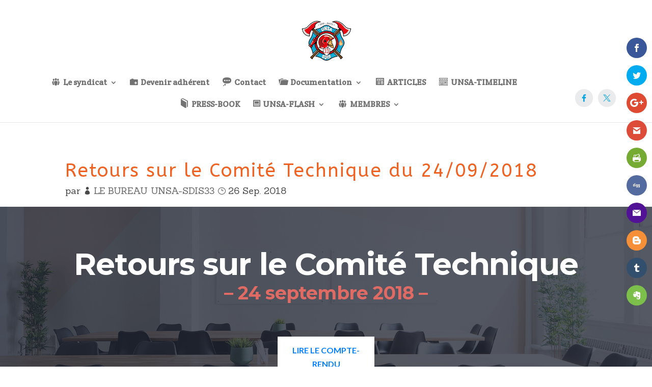

--- FILE ---
content_type: text/html; charset=UTF-8
request_url: https://unsa-sdis33.fr/wp-admin/admin-ajax.php
body_size: 13
content:
{"status":"OK","events-data":{"onload-item":"xbmOTuWPnPw8DOmV","onload-mode":"once-period","onload-mode-period":1440,"onload-mode-delay":3,"onload-mode-close-delay":0},"items-html":"","inline-forms":[""]}

--- FILE ---
content_type: text/css
request_url: https://unsa-sdis33.fr/wp-content/plugins/falkor-assistant/css/falkor-numbers.css?ver=7468cb54e881cf6a18783edec55a6887
body_size: 572
content:
.falkor_numers_3 .et_pb_counters {
    height: 400px;
    position: relative;
}

.falkor_numers_3 .et_pb_counters li {
    height: 2px;
    overflow: hidden;
    display: block;
    position: absolute;
    width: 400px;
    transform-origin: top center;
    top: 200px;
    left: 50%;
    transform: translate(-50%, 0) rotate(-90deg);
}

.falkor_numers_3 .et_pb_promo .et_pb_promo_description {
    text-align: center;
}

body.et-fb .falkor_numers_3 .et_pb_promo .et_pb_promo_description > div{
    display: inline;
}
.falkor_numers_3 .et_pb_promo .et_pb_promo_description p {
    display: inline-block;
    vertical-align: middle;
    text-align: left;
}

.falkor_numers_3 .et_pb_promo .et_pb_promo_description h2 {
    display: inline-block;
    width: auto;
    padding-bottom: 0;
    vertical-align: middle;
    text-align: left;
    margin-right: 5%;
}

/*Responsive*/

@media only screen and (min-width: 1930px) {
    #page-container .falkor_numers_2 .et_pb_number_counter h3 {
        margin-top: -20px;
    }
}
@media only screen and (max-width: 1390px) {
    #page-container .falkor_numers_1 h3.title {
        padding-left: 0 !important;
    }

    #page-container .falkor_numers_1 .percent p {
        text-align: center !important;
    }

    #page-container .falkor_numers_1 h3.title,
    #page-container .falkor_numers_1 .percent {
        display: block !important;
        text-align: center !important;
    }

    .falkor_numers_3 .et_pb_promo .et_pb_promo_description p {
        display: block !important;
        text-align: center !important;
    }

    .falkor_numers_3 .et_pb_promo .et_pb_promo_description h2 {
        display: block !important;
        margin-right: 0 !important;
        text-align: center !important;
    }

    .falkor_numers_2 .et_pb_row {
        width: 90% !important;
    }
}

@media only screen and (max-width: 980px) {
    .falkor_numers_1 .et_pb_column:nth-child(3) .et_pb_number_counter {
        border-left: 1px solid #4c515b;
    }

    .falkor_numers_2 .et_pb_column {
        margin-bottom: 30px !important;
    }

    .falkor_numers_3 .et_pb_counters li {
        width: 240px;
        top: 120px;
    }

    .falkor_numers_3 .et_pb_counters {
        height: 240px;
    }

    #page-container .falkor_numers_3 .et_pb_column:last-child {
        margin-right: 0 !important;
    }

    #page-container .falkor_numers_3 .et_pb_column_1_4 {
        width: 22% !important;
        margin-right: 4% !important;
        float: left;
    }

    #page-container .falkor_numers_2 .et_pb_column_1_4:nth-child(2){
        border-right-width: 2px !important;
    }

    #page-container .falkor_numers_2 .et_pb_column_1_4:nth-child(3){
        border-left-width: 2px !important;
    }
}

@media only screen and (max-width: 767px) {
    #page-container .falkor_numers_3 .et_pb_column:nth-child(2n + 2) {
        margin-right: 0 !important;
    }

    #page-container .falkor_numers_3 .et_pb_column_1_4 {
        width: 46% !important;
        margin-right: 8% !important;
    }

    .falkor_numers_3 .et_pb_counters li {
        width: 180px;
        top: 90px;
    }

    .falkor_numers_3 .et_pb_counters {
        height: 180px;
    }
}

@media only screen and (max-width: 480px) {
    .falkor_numers_1 .et_pb_column:last-child {
        margin-bottom: 0 !important;
    }

    #page-container .falkor_numers_3 .et_pb_column,
    .falkor_numers_1 .et_pb_column {
        margin-bottom: 30px !important;
    }

    .falkor_numers_1 .et_pb_column .et_pb_number_counter {
        border-left: 1px solid #4c515b;
    }

    #page-container .falkor_numers_3 .et_pb_column:last-child,
    .falkor_numers_2 .et_pb_column:last-child {
        margin-bottom: 0 !important;
    }

    .falkor_numers_3 .et_pb_counters li {
        width: 120px;
        top: 60px;
    }

    .falkor_numers_3 .et_pb_counters {
        height: 120px;
    }


    #page-container #main-content .falkor_numers_2 .et_pb_column_1_4{
        border-width: 1px !important;
    }
}


--- FILE ---
content_type: text/css
request_url: https://unsa-sdis33.fr/wp-content/plugins/falkor-assistant/css/falkor-pricing-tabel.css?ver=7468cb54e881cf6a18783edec55a6887
body_size: 952
content:
.pricing_tabel_falkor .et_pb_pricing li span:before {
    display: none !important;
}

#page-container #main-content .pricing_tabel_falkor .et_pb_pricing_table .et_pb_button_wrapper a.et_pb_pricing_table_button {
    padding: 10px 5px !important;
}

.pricing_tabel_falkor .et_pb_pricing_table .et_pb_button_wrapper {
    padding: 0 2.9vw !important;
}

.pricing_tabel_falkor .et_pb_pricing_table .et_pb_sum {
    margin-right: 9px !important;
}

.pricing_tabel_falkor .et_pb_pricing_table:last-child {
    margin-right: 0 !important;
}

.pricing_tabel_falkor .et_pb_pricing_table {
    width: 29.7% !important;
    margin-right: 5.4% !important;
    padding-bottom: 40px;
    clear: none !important;
    margin-top: 0 !important;
}

.pricing_tabel_falkor .et_pb_pricing_table li:last-child {
    padding-bottom: 0 !important;
}

.pricing_tabel_falkor .et_pb_pricing_table li {
    padding: 0 0 11px;
}

/*Pricing Table 2*/

.falkor-pt2 .et_pb_pricing .et_pb_pricing_table {
    overflow: hidden;
}

.falkor-pt2 .et_pb_pricing .et_pb_pricing_table:before {
    content: "";
    display: block;
    background-color: #0080ff;
    width: 100%;
    height: 100%;
    position: absolute;
    top: -100%;
    left: 0;
    transition: 0.3s;
}

.falkor-pt2 .et_pb_pricing .et_pb_pricing_table:hover:before {
    top: 0;
}

#page-container .falkor-pt2 .et_pb_pricing .et_pb_pricing_table:hover .et_pb_button_wrapper a.et_pb_pricing_table_button {
    color: #fff !important;
    background-color: #1f2532 !important;
    border-color: #1f2532 !important;
}

.falkor-pt2 .et_pb_pricing .et_pb_pricing_table:hover h2.et_pb_pricing_title,
.falkor-pt2 .et_pb_pricing .et_pb_pricing_table:hover span.et_pb_best_value,
.falkor-pt2 .et_pb_pricing .et_pb_pricing_table:hover span.et_pb_frequency,
.falkor-pt2 .et_pb_pricing .et_pb_pricing_table:hover span.et_pb_sum,
.falkor-pt2 .et_pb_pricing .et_pb_pricing_table:hover .et_pb_pricing li span {
    color: #fff !important;
}

#page-container #main-content .falkor-pt2 .et_pb_pricing_tables_1 .et_pb_pricing_table_button,
#page-container #main-content .falkor-pt2 .et_pb_pricing_tables_1 .et_pb_pricing_table_button:hover,
.falkor-pt2 .et_pb_pricing .et_pb_pricing_table_4 .et_pb_button,
.falkor-pt2 .et_pb_pricing .et_pb_pricing_table_4 .et_pb_button:hover {
    padding: 9px 51px 9px 50px !important;
}

.falkor-pt2 .et_pb_et_price:after {
    content: "";
    display: block;
    width: 45px;
    margin: 29px auto 0px;
    background-color: rgb(239, 239, 242);
    height: 4px;
}

/*Pricing Table 3*/

.falkor-pt3 .et_pb_pricing .et_pb_pricing_table:last-child {
    margin-right: 0 !important;
}

.falkor-pt3 .et_pb_pricing .et_pb_pricing_table {
    width: 48% !important;
    margin-right: 4% !important;
    border: 1px solid #efeff2 !important;
}

.falkor-pt3 .et_pb_column_1_3 .et_pb_text p:last-child {
    padding-bottom: 0 !important;
}

.falkor-pt3 .et_pb_column_1_3 .et_pb_text p {
    padding-bottom: 28px !important;
}

.falkor-pt3 .et_pb_pricing_table .et_pb_pricing_content {
    padding-bottom: 36px;
}

.falkor-pt3 .et_pb_featured_table .et_pb_pricing_content {
    padding-bottom: 40px;
}

/*Hover*/

.falkor-pt3 .et_pb_pricing .et_pb_pricing_table:after {
    content: "";
    display: block;
    background-color: #0080ff;
    width: 0;
    height: 4px;
    position: absolute;
    bottom: 0;
    left: 0;
    transition: 0.3s;
}

.falkor-pt3 .et_pb_pricing .et_pb_pricing_table:hover:after {
    width: 100%;
}

#page-container .falkor-pt3 .et_pb_pricing .et_pb_pricing_table:hover .et_pb_button_wrapper a.et_pb_pricing_table_button {
    color: #fff !important;
    background-color: #0080ff !important;
    border-color: #0080ff !important;
}

.falkor-pt3 .et_pb_pricing_tables_2 .et_pb_button,
.falkor-pt3 .et_pb_pricing_tables_2 .et_pb_button:hover {
    padding: 9px 61px 9px 60px !important;
}

/*Responsive*/

@media only screen and (min-width: 1930px) {
    .et_pb_pricing_tables_0 .et_pb_pricing_content {
        padding: 40px 40px !important;
    }

    .pricing_tabel_falkor .et_pb_pricing_table .et_pb_button_wrapper {
        padding: 0 60px !important;
    }

    .falkor-pt3 .et_pb_column_1_3 {
        padding-top: 4.2vw;
    }

}

@media only screen and (max-width: 1390px) {
    .falkor-pt3 .et_pb_row,
    .falkor-pt2 .et_pb_row {
        width: 90% !important;
    }

    #page-container .falkor-pt3 .et_pb_pricing_table .et_pb_button_wrapper a.et_pb_pricing_table_button {
        padding: 13px 5px !important;
        width: 100%;
        margin-bottom: 10px;
    }

}

@media only screen and (max-width: 980px) {
    #page-container .pricing_tabel_falkor .et_pb_row {
        width: 90% !important;
    }

    .falkor-pt2 .et_pb_pricing_table:last-child {
        margin-right: 0 !important;

    }

    .falkor-pt2 .et_pb_pricing_table {
        margin-left: 0 !important;
        clear: none !important;
        margin-top: 0 !important;
    }

    .falkor-pt2 .et_pb_pricing_table,
    .pricing_tabel_falkor .et_pb_pricing_table {
        width: 32% !important;
        margin-right: 2% !important;
    }

    .falkor-pt2 .et_pb_pricing_table .et_pb_pricing_heading h2 {
        padding-top: 30px !important;
    }

    #page-container .falkor-pt2 .et_pb_pricing_table .et_pb_button_wrapper a.et_pb_pricing_table_button {
        padding: 13px 5px !important;
        width: 100%;
        margin-bottom: 10px;
    }

    #page-container .falkor-pt2 .et_pb_pricing_table .et_pb_pricing_content {
        padding: 30px 10px 20px;
    }

    .falkor-pt3 .et_pb_column_1_3 .et_pb_text p {
        padding-bottom: 10px !important;
    }
}

@media only screen and (max-width: 767px) {
    #page-container .falkor-pt3 .et_pb_pricing_table:last-child,
    #page-container .falkor-pt2 .et_pb_pricing_table:last-child,
    #page-container .pricing_tabel_falkor .et_pb_pricing_table:last-child {
        margin-bottom: 0 !important;
    }

    #page-container .falkor-pt3 .et_pb_pricing_table,
    #page-container .falkor-pt2 .et_pb_pricing_table,
    #page-container .pricing_tabel_falkor .et_pb_pricing_table {
        width: 100% !important;
        max-width: 390px;
        margin: 0 auto 30px !important;
        float: none !important;
    }

    .pricing_tabel_falkor .et_pb_pricing_table .et_pb_button_wrapper {
        padding: 0 8vw !important;
    }

    #page-container .falkor-pt3 .et_pb_space {
        margin: 0 auto 20px !important;
    }
    #page-container .falkor-pt2 .et_pb_space {
        margin: 0 auto !important;
    }

    #page-container .falkor-pt3 .et_pb_button_module_wrapper  ,
    #page-container .falkor-pt3 .et_pb_text ,
    #page-container .falkor-pt2 .et_pb_text {
        text-align: center !important;
    }


    #page-container .falkor-pt3 .et_pb_pricing_content_top{
        padding-bottom: 0 !important;
    }
    #page-container .falkor-pt3 .et_pb_pricing_heading{
        padding-top: 40px !important;
        margin-bottom: 0;
    }
    #page-container .falkor-pt3 span.et_pb_sum{
        font-size: 52px !important;
    }
}